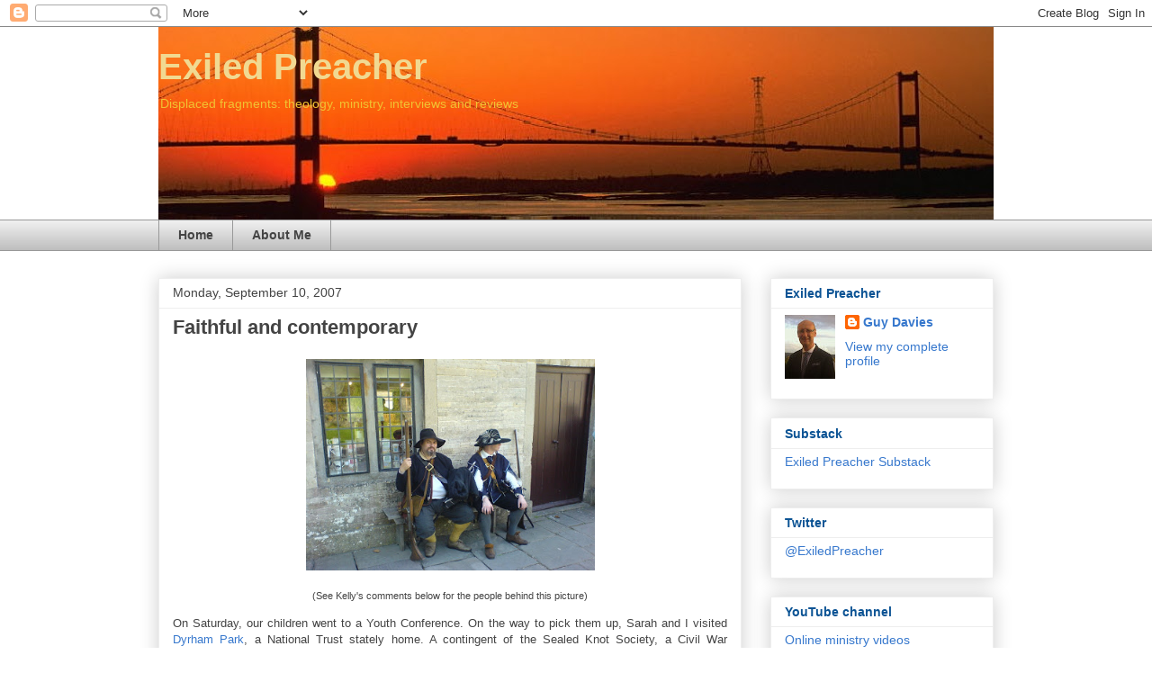

--- FILE ---
content_type: text/html; charset=UTF-8
request_url: https://exiledpreacher.blogspot.com/b/stats?style=WHITE_TRANSPARENT&timeRange=ALL_TIME&token=APq4FmCbsXFD8n6AnpX9iLiiAuvOoNeUhMEwzCENOqr7XCHCDt3JZX6p0Nnz2w9c5qbsIgaen9ixSq7XrfgzAaJMCL-oYq8rVg
body_size: -17
content:
{"total":3474439,"sparklineOptions":{"backgroundColor":{"fillOpacity":0.1,"fill":"#ffffff"},"series":[{"areaOpacity":0.3,"color":"#fff"}]},"sparklineData":[[0,9],[1,9],[2,10],[3,11],[4,8],[5,9],[6,7],[7,9],[8,12],[9,12],[10,20],[11,30],[12,22],[13,16],[14,10],[15,24],[16,18],[17,12],[18,22],[19,35],[20,36],[21,24],[22,100],[23,43],[24,18],[25,20],[26,16],[27,31],[28,20],[29,19]],"nextTickMs":10227}